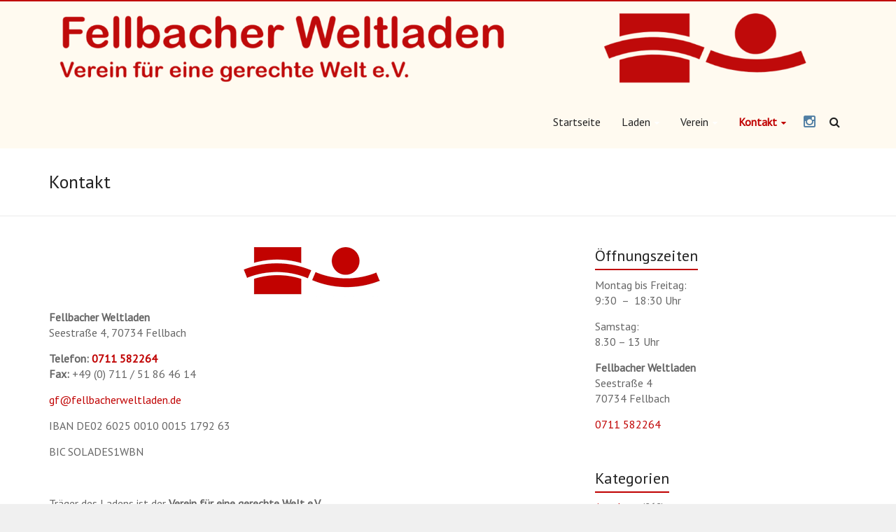

--- FILE ---
content_type: text/html; charset=UTF-8
request_url: https://www.fellbacherweltladen.de/kontakt/
body_size: 10523
content:
<!DOCTYPE html>
<!--[if IE 7]>
<html class="ie ie7" lang="de">
<![endif]-->
<!--[if IE 8]>
<html class="ie ie8" lang="de">
<![endif]-->
<!--[if !(IE 7) & !(IE 8)]><!-->
<html lang="de">
<!--<![endif]-->
<head>
<meta charset="UTF-8" />
<meta name="viewport" content="width=device-width, initial-scale=1">
<link rel="profile" href="https://gmpg.org/xfn/11" />
<title>Kontakt &#8211; Fellbacher Weltladen</title>
<meta name='robots' content='max-image-preview:large' />
<link rel='dns-prefetch' href='//www.fellbacherweltladen.de' />
<link rel='dns-prefetch' href='//fonts.googleapis.com' />
<link rel="alternate" type="application/rss+xml" title="Fellbacher Weltladen &raquo; Feed" href="https://www.fellbacherweltladen.de/feed/" />
<link rel="alternate" type="application/rss+xml" title="Fellbacher Weltladen &raquo; Kommentar-Feed" href="https://www.fellbacherweltladen.de/comments/feed/" />
<link rel="alternate" title="oEmbed (JSON)" type="application/json+oembed" href="https://www.fellbacherweltladen.de/wp-json/oembed/1.0/embed?url=https%3A%2F%2Fwww.fellbacherweltladen.de%2Fkontakt%2F" />
<link rel="alternate" title="oEmbed (XML)" type="text/xml+oembed" href="https://www.fellbacherweltladen.de/wp-json/oembed/1.0/embed?url=https%3A%2F%2Fwww.fellbacherweltladen.de%2Fkontakt%2F&#038;format=xml" />
<style id='wp-img-auto-sizes-contain-inline-css' type='text/css'>
img:is([sizes=auto i],[sizes^="auto," i]){contain-intrinsic-size:3000px 1500px}
/*# sourceURL=wp-img-auto-sizes-contain-inline-css */
</style>
<style id='wp-emoji-styles-inline-css' type='text/css'>

	img.wp-smiley, img.emoji {
		display: inline !important;
		border: none !important;
		box-shadow: none !important;
		height: 1em !important;
		width: 1em !important;
		margin: 0 0.07em !important;
		vertical-align: -0.1em !important;
		background: none !important;
		padding: 0 !important;
	}
/*# sourceURL=wp-emoji-styles-inline-css */
</style>
<style id='wp-block-library-inline-css' type='text/css'>
:root{--wp-block-synced-color:#7a00df;--wp-block-synced-color--rgb:122,0,223;--wp-bound-block-color:var(--wp-block-synced-color);--wp-editor-canvas-background:#ddd;--wp-admin-theme-color:#007cba;--wp-admin-theme-color--rgb:0,124,186;--wp-admin-theme-color-darker-10:#006ba1;--wp-admin-theme-color-darker-10--rgb:0,107,160.5;--wp-admin-theme-color-darker-20:#005a87;--wp-admin-theme-color-darker-20--rgb:0,90,135;--wp-admin-border-width-focus:2px}@media (min-resolution:192dpi){:root{--wp-admin-border-width-focus:1.5px}}.wp-element-button{cursor:pointer}:root .has-very-light-gray-background-color{background-color:#eee}:root .has-very-dark-gray-background-color{background-color:#313131}:root .has-very-light-gray-color{color:#eee}:root .has-very-dark-gray-color{color:#313131}:root .has-vivid-green-cyan-to-vivid-cyan-blue-gradient-background{background:linear-gradient(135deg,#00d084,#0693e3)}:root .has-purple-crush-gradient-background{background:linear-gradient(135deg,#34e2e4,#4721fb 50%,#ab1dfe)}:root .has-hazy-dawn-gradient-background{background:linear-gradient(135deg,#faaca8,#dad0ec)}:root .has-subdued-olive-gradient-background{background:linear-gradient(135deg,#fafae1,#67a671)}:root .has-atomic-cream-gradient-background{background:linear-gradient(135deg,#fdd79a,#004a59)}:root .has-nightshade-gradient-background{background:linear-gradient(135deg,#330968,#31cdcf)}:root .has-midnight-gradient-background{background:linear-gradient(135deg,#020381,#2874fc)}:root{--wp--preset--font-size--normal:16px;--wp--preset--font-size--huge:42px}.has-regular-font-size{font-size:1em}.has-larger-font-size{font-size:2.625em}.has-normal-font-size{font-size:var(--wp--preset--font-size--normal)}.has-huge-font-size{font-size:var(--wp--preset--font-size--huge)}.has-text-align-center{text-align:center}.has-text-align-left{text-align:left}.has-text-align-right{text-align:right}.has-fit-text{white-space:nowrap!important}#end-resizable-editor-section{display:none}.aligncenter{clear:both}.items-justified-left{justify-content:flex-start}.items-justified-center{justify-content:center}.items-justified-right{justify-content:flex-end}.items-justified-space-between{justify-content:space-between}.screen-reader-text{border:0;clip-path:inset(50%);height:1px;margin:-1px;overflow:hidden;padding:0;position:absolute;width:1px;word-wrap:normal!important}.screen-reader-text:focus{background-color:#ddd;clip-path:none;color:#444;display:block;font-size:1em;height:auto;left:5px;line-height:normal;padding:15px 23px 14px;text-decoration:none;top:5px;width:auto;z-index:100000}html :where(.has-border-color){border-style:solid}html :where([style*=border-top-color]){border-top-style:solid}html :where([style*=border-right-color]){border-right-style:solid}html :where([style*=border-bottom-color]){border-bottom-style:solid}html :where([style*=border-left-color]){border-left-style:solid}html :where([style*=border-width]){border-style:solid}html :where([style*=border-top-width]){border-top-style:solid}html :where([style*=border-right-width]){border-right-style:solid}html :where([style*=border-bottom-width]){border-bottom-style:solid}html :where([style*=border-left-width]){border-left-style:solid}html :where(img[class*=wp-image-]){height:auto;max-width:100%}:where(figure){margin:0 0 1em}html :where(.is-position-sticky){--wp-admin--admin-bar--position-offset:var(--wp-admin--admin-bar--height,0px)}@media screen and (max-width:600px){html :where(.is-position-sticky){--wp-admin--admin-bar--position-offset:0px}}

/*# sourceURL=wp-block-library-inline-css */
</style><style id='wp-block-list-inline-css' type='text/css'>
ol,ul{box-sizing:border-box}:root :where(.wp-block-list.has-background){padding:1.25em 2.375em}
/*# sourceURL=https://www.fellbacherweltladen.de/wp-includes/blocks/list/style.min.css */
</style>
<style id='wp-block-paragraph-inline-css' type='text/css'>
.is-small-text{font-size:.875em}.is-regular-text{font-size:1em}.is-large-text{font-size:2.25em}.is-larger-text{font-size:3em}.has-drop-cap:not(:focus):first-letter{float:left;font-size:8.4em;font-style:normal;font-weight:100;line-height:.68;margin:.05em .1em 0 0;text-transform:uppercase}body.rtl .has-drop-cap:not(:focus):first-letter{float:none;margin-left:.1em}p.has-drop-cap.has-background{overflow:hidden}:root :where(p.has-background){padding:1.25em 2.375em}:where(p.has-text-color:not(.has-link-color)) a{color:inherit}p.has-text-align-left[style*="writing-mode:vertical-lr"],p.has-text-align-right[style*="writing-mode:vertical-rl"]{rotate:180deg}
/*# sourceURL=https://www.fellbacherweltladen.de/wp-includes/blocks/paragraph/style.min.css */
</style>
<style id='global-styles-inline-css' type='text/css'>
:root{--wp--preset--aspect-ratio--square: 1;--wp--preset--aspect-ratio--4-3: 4/3;--wp--preset--aspect-ratio--3-4: 3/4;--wp--preset--aspect-ratio--3-2: 3/2;--wp--preset--aspect-ratio--2-3: 2/3;--wp--preset--aspect-ratio--16-9: 16/9;--wp--preset--aspect-ratio--9-16: 9/16;--wp--preset--color--black: #000000;--wp--preset--color--cyan-bluish-gray: #abb8c3;--wp--preset--color--white: #ffffff;--wp--preset--color--pale-pink: #f78da7;--wp--preset--color--vivid-red: #cf2e2e;--wp--preset--color--luminous-vivid-orange: #ff6900;--wp--preset--color--luminous-vivid-amber: #fcb900;--wp--preset--color--light-green-cyan: #7bdcb5;--wp--preset--color--vivid-green-cyan: #00d084;--wp--preset--color--pale-cyan-blue: #8ed1fc;--wp--preset--color--vivid-cyan-blue: #0693e3;--wp--preset--color--vivid-purple: #9b51e0;--wp--preset--gradient--vivid-cyan-blue-to-vivid-purple: linear-gradient(135deg,rgb(6,147,227) 0%,rgb(155,81,224) 100%);--wp--preset--gradient--light-green-cyan-to-vivid-green-cyan: linear-gradient(135deg,rgb(122,220,180) 0%,rgb(0,208,130) 100%);--wp--preset--gradient--luminous-vivid-amber-to-luminous-vivid-orange: linear-gradient(135deg,rgb(252,185,0) 0%,rgb(255,105,0) 100%);--wp--preset--gradient--luminous-vivid-orange-to-vivid-red: linear-gradient(135deg,rgb(255,105,0) 0%,rgb(207,46,46) 100%);--wp--preset--gradient--very-light-gray-to-cyan-bluish-gray: linear-gradient(135deg,rgb(238,238,238) 0%,rgb(169,184,195) 100%);--wp--preset--gradient--cool-to-warm-spectrum: linear-gradient(135deg,rgb(74,234,220) 0%,rgb(151,120,209) 20%,rgb(207,42,186) 40%,rgb(238,44,130) 60%,rgb(251,105,98) 80%,rgb(254,248,76) 100%);--wp--preset--gradient--blush-light-purple: linear-gradient(135deg,rgb(255,206,236) 0%,rgb(152,150,240) 100%);--wp--preset--gradient--blush-bordeaux: linear-gradient(135deg,rgb(254,205,165) 0%,rgb(254,45,45) 50%,rgb(107,0,62) 100%);--wp--preset--gradient--luminous-dusk: linear-gradient(135deg,rgb(255,203,112) 0%,rgb(199,81,192) 50%,rgb(65,88,208) 100%);--wp--preset--gradient--pale-ocean: linear-gradient(135deg,rgb(255,245,203) 0%,rgb(182,227,212) 50%,rgb(51,167,181) 100%);--wp--preset--gradient--electric-grass: linear-gradient(135deg,rgb(202,248,128) 0%,rgb(113,206,126) 100%);--wp--preset--gradient--midnight: linear-gradient(135deg,rgb(2,3,129) 0%,rgb(40,116,252) 100%);--wp--preset--font-size--small: 13px;--wp--preset--font-size--medium: 20px;--wp--preset--font-size--large: 36px;--wp--preset--font-size--x-large: 42px;--wp--preset--spacing--20: 0.44rem;--wp--preset--spacing--30: 0.67rem;--wp--preset--spacing--40: 1rem;--wp--preset--spacing--50: 1.5rem;--wp--preset--spacing--60: 2.25rem;--wp--preset--spacing--70: 3.38rem;--wp--preset--spacing--80: 5.06rem;--wp--preset--shadow--natural: 6px 6px 9px rgba(0, 0, 0, 0.2);--wp--preset--shadow--deep: 12px 12px 50px rgba(0, 0, 0, 0.4);--wp--preset--shadow--sharp: 6px 6px 0px rgba(0, 0, 0, 0.2);--wp--preset--shadow--outlined: 6px 6px 0px -3px rgb(255, 255, 255), 6px 6px rgb(0, 0, 0);--wp--preset--shadow--crisp: 6px 6px 0px rgb(0, 0, 0);}:where(.is-layout-flex){gap: 0.5em;}:where(.is-layout-grid){gap: 0.5em;}body .is-layout-flex{display: flex;}.is-layout-flex{flex-wrap: wrap;align-items: center;}.is-layout-flex > :is(*, div){margin: 0;}body .is-layout-grid{display: grid;}.is-layout-grid > :is(*, div){margin: 0;}:where(.wp-block-columns.is-layout-flex){gap: 2em;}:where(.wp-block-columns.is-layout-grid){gap: 2em;}:where(.wp-block-post-template.is-layout-flex){gap: 1.25em;}:where(.wp-block-post-template.is-layout-grid){gap: 1.25em;}.has-black-color{color: var(--wp--preset--color--black) !important;}.has-cyan-bluish-gray-color{color: var(--wp--preset--color--cyan-bluish-gray) !important;}.has-white-color{color: var(--wp--preset--color--white) !important;}.has-pale-pink-color{color: var(--wp--preset--color--pale-pink) !important;}.has-vivid-red-color{color: var(--wp--preset--color--vivid-red) !important;}.has-luminous-vivid-orange-color{color: var(--wp--preset--color--luminous-vivid-orange) !important;}.has-luminous-vivid-amber-color{color: var(--wp--preset--color--luminous-vivid-amber) !important;}.has-light-green-cyan-color{color: var(--wp--preset--color--light-green-cyan) !important;}.has-vivid-green-cyan-color{color: var(--wp--preset--color--vivid-green-cyan) !important;}.has-pale-cyan-blue-color{color: var(--wp--preset--color--pale-cyan-blue) !important;}.has-vivid-cyan-blue-color{color: var(--wp--preset--color--vivid-cyan-blue) !important;}.has-vivid-purple-color{color: var(--wp--preset--color--vivid-purple) !important;}.has-black-background-color{background-color: var(--wp--preset--color--black) !important;}.has-cyan-bluish-gray-background-color{background-color: var(--wp--preset--color--cyan-bluish-gray) !important;}.has-white-background-color{background-color: var(--wp--preset--color--white) !important;}.has-pale-pink-background-color{background-color: var(--wp--preset--color--pale-pink) !important;}.has-vivid-red-background-color{background-color: var(--wp--preset--color--vivid-red) !important;}.has-luminous-vivid-orange-background-color{background-color: var(--wp--preset--color--luminous-vivid-orange) !important;}.has-luminous-vivid-amber-background-color{background-color: var(--wp--preset--color--luminous-vivid-amber) !important;}.has-light-green-cyan-background-color{background-color: var(--wp--preset--color--light-green-cyan) !important;}.has-vivid-green-cyan-background-color{background-color: var(--wp--preset--color--vivid-green-cyan) !important;}.has-pale-cyan-blue-background-color{background-color: var(--wp--preset--color--pale-cyan-blue) !important;}.has-vivid-cyan-blue-background-color{background-color: var(--wp--preset--color--vivid-cyan-blue) !important;}.has-vivid-purple-background-color{background-color: var(--wp--preset--color--vivid-purple) !important;}.has-black-border-color{border-color: var(--wp--preset--color--black) !important;}.has-cyan-bluish-gray-border-color{border-color: var(--wp--preset--color--cyan-bluish-gray) !important;}.has-white-border-color{border-color: var(--wp--preset--color--white) !important;}.has-pale-pink-border-color{border-color: var(--wp--preset--color--pale-pink) !important;}.has-vivid-red-border-color{border-color: var(--wp--preset--color--vivid-red) !important;}.has-luminous-vivid-orange-border-color{border-color: var(--wp--preset--color--luminous-vivid-orange) !important;}.has-luminous-vivid-amber-border-color{border-color: var(--wp--preset--color--luminous-vivid-amber) !important;}.has-light-green-cyan-border-color{border-color: var(--wp--preset--color--light-green-cyan) !important;}.has-vivid-green-cyan-border-color{border-color: var(--wp--preset--color--vivid-green-cyan) !important;}.has-pale-cyan-blue-border-color{border-color: var(--wp--preset--color--pale-cyan-blue) !important;}.has-vivid-cyan-blue-border-color{border-color: var(--wp--preset--color--vivid-cyan-blue) !important;}.has-vivid-purple-border-color{border-color: var(--wp--preset--color--vivid-purple) !important;}.has-vivid-cyan-blue-to-vivid-purple-gradient-background{background: var(--wp--preset--gradient--vivid-cyan-blue-to-vivid-purple) !important;}.has-light-green-cyan-to-vivid-green-cyan-gradient-background{background: var(--wp--preset--gradient--light-green-cyan-to-vivid-green-cyan) !important;}.has-luminous-vivid-amber-to-luminous-vivid-orange-gradient-background{background: var(--wp--preset--gradient--luminous-vivid-amber-to-luminous-vivid-orange) !important;}.has-luminous-vivid-orange-to-vivid-red-gradient-background{background: var(--wp--preset--gradient--luminous-vivid-orange-to-vivid-red) !important;}.has-very-light-gray-to-cyan-bluish-gray-gradient-background{background: var(--wp--preset--gradient--very-light-gray-to-cyan-bluish-gray) !important;}.has-cool-to-warm-spectrum-gradient-background{background: var(--wp--preset--gradient--cool-to-warm-spectrum) !important;}.has-blush-light-purple-gradient-background{background: var(--wp--preset--gradient--blush-light-purple) !important;}.has-blush-bordeaux-gradient-background{background: var(--wp--preset--gradient--blush-bordeaux) !important;}.has-luminous-dusk-gradient-background{background: var(--wp--preset--gradient--luminous-dusk) !important;}.has-pale-ocean-gradient-background{background: var(--wp--preset--gradient--pale-ocean) !important;}.has-electric-grass-gradient-background{background: var(--wp--preset--gradient--electric-grass) !important;}.has-midnight-gradient-background{background: var(--wp--preset--gradient--midnight) !important;}.has-small-font-size{font-size: var(--wp--preset--font-size--small) !important;}.has-medium-font-size{font-size: var(--wp--preset--font-size--medium) !important;}.has-large-font-size{font-size: var(--wp--preset--font-size--large) !important;}.has-x-large-font-size{font-size: var(--wp--preset--font-size--x-large) !important;}
/*# sourceURL=global-styles-inline-css */
</style>

<style id='classic-theme-styles-inline-css' type='text/css'>
/*! This file is auto-generated */
.wp-block-button__link{color:#fff;background-color:#32373c;border-radius:9999px;box-shadow:none;text-decoration:none;padding:calc(.667em + 2px) calc(1.333em + 2px);font-size:1.125em}.wp-block-file__button{background:#32373c;color:#fff;text-decoration:none}
/*# sourceURL=/wp-includes/css/classic-themes.min.css */
</style>
<link rel='stylesheet' id='contact-form-7-css' href='https://www.fellbacherweltladen.de/wp-content/plugins/contact-form-7/includes/css/styles.css?ver=6.1.4' type='text/css' media='all' />
<link rel='stylesheet' id='explore_style-css' href='https://www.fellbacherweltladen.de/wp-content/themes/explore/style.css?ver=6.9' type='text/css' media='all' />
<link rel='stylesheet' id='explore-google-fonts-css' href='//fonts.googleapis.com/css?family=PT+Sans&#038;subset=latin%2Clatin-ext&#038;display=swap' type='text/css' media='all' />
<link rel='stylesheet' id='explore-fontawesome-css' href='https://www.fellbacherweltladen.de/wp-content/themes/explore/font-awesome/css/font-awesome.min.css?ver=4.4.0' type='text/css' media='all' />
<script type="text/javascript" src="https://www.fellbacherweltladen.de/wp-includes/js/jquery/jquery.min.js?ver=3.7.1" id="jquery-core-js"></script>
<script type="text/javascript" src="https://www.fellbacherweltladen.de/wp-includes/js/jquery/jquery-migrate.min.js?ver=3.4.1" id="jquery-migrate-js"></script>
<script type="text/javascript" src="https://www.fellbacherweltladen.de/wp-content/themes/explore/js/explore-custom.min.js?ver=6.9" id="explore-custom-js"></script>
<link rel="https://api.w.org/" href="https://www.fellbacherweltladen.de/wp-json/" /><link rel="alternate" title="JSON" type="application/json" href="https://www.fellbacherweltladen.de/wp-json/wp/v2/pages/10" /><link rel="EditURI" type="application/rsd+xml" title="RSD" href="https://www.fellbacherweltladen.de/xmlrpc.php?rsd" />
<meta name="generator" content="WordPress 6.9" />
<link rel="canonical" href="https://www.fellbacherweltladen.de/kontakt/" />
<link rel='shortlink' href='https://www.fellbacherweltladen.de/?p=10' />
	<style type="text/css">
			#site-title a {
			color: #c00000;
		}
		#site-description {
			color: #c00000;
		}
		</style>
	<link rel="icon" href="https://www.fellbacherweltladen.de/wp-content/uploads/2019/08/cropped-logo150-32x32.png" sizes="32x32" />
<link rel="icon" href="https://www.fellbacherweltladen.de/wp-content/uploads/2019/08/cropped-logo150-192x192.png" sizes="192x192" />
<link rel="apple-touch-icon" href="https://www.fellbacherweltladen.de/wp-content/uploads/2019/08/cropped-logo150-180x180.png" />
<meta name="msapplication-TileImage" content="https://www.fellbacherweltladen.de/wp-content/uploads/2019/08/cropped-logo150-270x270.png" />
		<style type="text/css"> #controllers a.active,#controllers a:hover,.comments-area .comment-author-link span,.explore-button,.fa.header-widget-controller,.pagination span,.post .entry-meta .read-more-link,.social-links i.fa:hover,a#scroll-up,button,input[type=reset],input[type=button],input[type=submit]{background-color:#c00000}#content .comments-area a.comment-edit-link:hover,#content .comments-area a.comment-permalink:hover,#content .comments-area article header cite a:hover,#controllers a.active,#controllers a:hover,#featured-wide-slider .slider-title-head .entry-title a:hover,#site-title a:hover,#wp-calendar #today,.comment .comment-reply-link:hover,.comments-area .comment-author-link a:hover,.footer-widgets-area a:hover,.main-navigation a:hover,.main-navigation li.menu-item-has-children:hover>a:after,.main-navigation ul li ul li a:hover,.main-navigation ul li ul li:hover>a,.main-navigation ul li.current-menu-ancestor a,.main-navigation ul li.current-menu-item a,.main-navigation ul li.current-menu-item a:after,.main-navigation ul li.current-menu-item ul li a:hover,.main-navigation ul li.current_page_ancestor a,.main-navigation ul li.current_page_item a,.main-navigation ul li:hover>a,.more-link,.nav-next a:hover,.nav-previous a:hover,.next a:hover,.page .entry-title a:hover,.pagination a span:hover,.post .entry-meta a:hover,.post .entry-title a:hover,.previous a:hover,.read-more,.services-page-title a:hover,.single #content .tags a:hover,.slide-next i,.slide-prev i,.social-links i.fa,.type-page .entry-meta a:hover,a,.better-responsive-menu .menu li:hover .sub-toggle .fa{color:#c00000}blockquote{border-left:3px solid #c00000}#header-text-nav-container{border-top:2px solid #c00000}.social-links i.fa{border:1px solid #c00000}#featured-wide-slider .slider-read-more-button a.slider-first-button,#featured-wide-slider .slider-read-more-button a.slider-second-button:hover{border:2px solid #c00000;background-color:#c00000}a.slide-next,a.slide-prev{border:2px solid #c00000}.breadcrumb a,.tg-one-fourth .widget-title a:hover,.tg-one-half .widget-title a:hover,.tg-one-third .widget-title a:hover{color:#c00000}.pagination a span:hover{border-color:#c00000}.header-widgets-wrapper,.widget-title span{border-bottom:2px solid #c00000}@media screen and (max-width: 767px){.better-responsive-menu .menu li .sub-toggle, .better-responsive-menu .menu li ul li .sub-toggle {background-color:#c00000}.better-responsive-menu .menu li .sub-toggle:hover { background-color:#8e0000}.menu-toggle:before{color:#c00000}}</style>
				<style type="text/css" id="wp-custom-css">
			#header-text-nav-container {
	background-color: #fffaf0;
}

.main-navigation a,
.fa.search-top {
	color: #222222;
}

.main-navigation ul li.current_page_item a {
	font-weight: bold;
}

.footer-socket-wrapper,
.footer-socket-wrapper .copyright {
	background-color: #fffaf0;
}

#header-logo-image {
	padding-top: 5px;
	padding-bottom: 5px;
}

.footer-socket-wrapper .small-menu a {
	color: #222222;
}

.footer-socket-wrapper .small-menu a:hover {
	color: #c00000;
}
		</style>
		</head>

<body class="wp-singular page-template-default page page-id-10 wp-custom-logo wp-embed-responsive wp-theme-explore right_sidebar wide">


<div id="page" class="hfeed site">
	<a class="skip-link screen-reader-text" href="#main">Skip to content</a>

		<header id="masthead" class="site-header clearfix">

      

		
		<div id="header-text-nav-container">
			<div class="inner-wrap">

				<div id="header-text-nav-wrap" class="clearfix">
					<div id="header-left-section">
													<div id="header-logo-image">

 							<a href="https://www.fellbacherweltladen.de/" class="custom-logo-link" rel="home"><img width="1900" height="218" src="https://www.fellbacherweltladen.de/wp-content/uploads/2020/12/Fellbacher-Weltladen-Schrift-und-Logo.png" class="custom-logo" alt="Fellbacher Weltladen" decoding="async" fetchpriority="high" srcset="https://www.fellbacherweltladen.de/wp-content/uploads/2020/12/Fellbacher-Weltladen-Schrift-und-Logo.png 1900w, https://www.fellbacherweltladen.de/wp-content/uploads/2020/12/Fellbacher-Weltladen-Schrift-und-Logo-300x34.png 300w, https://www.fellbacherweltladen.de/wp-content/uploads/2020/12/Fellbacher-Weltladen-Schrift-und-Logo-1024x117.png 1024w, https://www.fellbacherweltladen.de/wp-content/uploads/2020/12/Fellbacher-Weltladen-Schrift-und-Logo-768x88.png 768w, https://www.fellbacherweltladen.de/wp-content/uploads/2020/12/Fellbacher-Weltladen-Schrift-und-Logo-1536x176.png 1536w" sizes="(max-width: 1900px) 100vw, 1900px" /></a>							</div><!-- #header-logo-image -->
												<div id="header-text" class="screen-reader-text">
                                             <h3 id="site-title">
                           <a href="https://www.fellbacherweltladen.de/" title="Fellbacher Weltladen" rel="home">Fellbacher Weltladen</a>
                        </h3>
                                          							  <p id="site-description">Verein für eine gerechte Welt e.V.</p><!-- #site-description -->
                     						</div><!-- #header-text -->
					</div><!-- #header-left-section -->
					<div id="header-right-section">
                                    <i class="fa fa-search search-top"></i>
                  <div class="search-form-top">
                     <form action="https://www.fellbacherweltladen.de/" class="search-form searchform clearfix" method="get">
	<div class="search-wrap">
		<input type="search" placeholder="Suchen" class="s field" name="s">
		<button type="submit">Suchen</button>
	</div>
</form><!-- .searchform -->
                  </div><!-- .search-form-top -->
                  <div id="menu-social" class="explore-social-menu"><ul id="menu-social-links-menue" class="menu"><li id="menu-item-26" class="menu-item menu-item-type-custom menu-item-object-custom menu-item-26"><a href="https://www.instagram.com/fellbacherweltladen/"><span class="screen-reader-text">Instagram</span></a></li>
</ul></div>						<nav id="site-navigation" class="main-navigation" role="navigation">
							<p class="menu-toggle"></p>
							<div class="menu-oberes-menue-container"><ul id="menu-oberes-menue" class="menu menu-primary-container"><li id="menu-item-19" class="menu-item menu-item-type-custom menu-item-object-custom menu-item-home menu-item-19"><a href="http://www.fellbacherweltladen.de/">Startseite</a></li>
<li id="menu-item-80" class="menu-item menu-item-type-post_type menu-item-object-page menu-item-has-children menu-item-80"><a href="https://www.fellbacherweltladen.de/laden/">Laden</a>
<ul class="sub-menu">
	<li id="menu-item-481" class="menu-item menu-item-type-taxonomy menu-item-object-category menu-item-481"><a href="https://www.fellbacherweltladen.de/category/angebote/">Angebote</a></li>
	<li id="menu-item-707" class="menu-item menu-item-type-post_type menu-item-object-post menu-item-707"><a href="https://www.fellbacherweltladen.de/2019/11/12/aufgabe-des-weltladens/">Aufgabe des Weltladens</a></li>
	<li id="menu-item-206" class="menu-item menu-item-type-post_type menu-item-object-page menu-item-206"><a href="https://www.fellbacherweltladen.de/mitwirken-im-laden/">Mitwirken im Weltladen</a></li>
</ul>
</li>
<li id="menu-item-20" class="menu-item menu-item-type-post_type menu-item-object-page menu-item-has-children menu-item-20"><a href="https://www.fellbacherweltladen.de/der-verein/">Verein</a>
<ul class="sub-menu">
	<li id="menu-item-219" class="menu-item menu-item-type-post_type menu-item-object-page menu-item-219"><a href="https://www.fellbacherweltladen.de/projekte/">Projekte</a></li>
	<li id="menu-item-212" class="menu-item menu-item-type-post_type menu-item-object-page menu-item-212"><a href="https://www.fellbacherweltladen.de/mitglied-werden/">Mitglied werden</a></li>
</ul>
</li>
<li id="menu-item-22" class="menu-item menu-item-type-post_type menu-item-object-page current-menu-item page_item page-item-10 current_page_item menu-item-has-children menu-item-22"><a href="https://www.fellbacherweltladen.de/kontakt/" aria-current="page">Kontakt</a>
<ul class="sub-menu">
	<li id="menu-item-205" class="menu-item menu-item-type-post_type menu-item-object-page menu-item-205"><a href="https://www.fellbacherweltladen.de/newsletter-abonnieren/">Newsletter abonnieren</a></li>
	<li id="menu-item-1760" class="menu-item menu-item-type-post_type menu-item-object-page menu-item-1760"><a href="https://www.fellbacherweltladen.de/abmeldung-vom-newsletter/">Abmeldung vom Newsletter</a></li>
</ul>
</li>
</ul></div>						</nav>
			    	</div><!-- #header-right-section -->

			   </div><!-- #header-text-nav-wrap -->
			</div><!-- .inner-wrap -->
		</div><!-- #header-text-nav-container -->

		
					<div class="header-post-title-container clearfix">
				<div class="inner-wrap">
					<div class="post-title-wrapper">
											   	<h1 class="header-post-title-class">Kontakt</h1>
					   					</div>
									</div>
			</div>
				</header>
			<div id="main" class="clearfix">

   <div class="inner-wrap">

   	
   	<div id="primary">
   		<div id="content" class="clearfix">
   			
   				
<article id="post-10" class="post-10 page type-page status-publish has-post-thumbnail hentry">
	
   <figure class="post-featured-image"><img width="202" height="75" src="https://www.fellbacherweltladen.de/wp-content/uploads/2019/08/logo75.png" class="attachment-explore-featured size-explore-featured wp-post-image" alt="Kontakt" title="Kontakt" decoding="async" /></figure>
	<div class="entry-content clearfix">
		<p class=""><b>Fellbacher Weltladen</b><br />Seestraße 4, 70734 Fellbach</p>
<p><b>Telefon: <a href="tel:+49711582264">0711 582264</a> </b>&nbsp;<br /><b>Fax:</b> +49 (0) 711 / 51 86 46 14</p>
<p><a href="mailto:gf@fellbacherweltladen.de">gf@fellbacherweltladen.de</a></p>
<p class="">IBAN DE02 6025 0010 0015 1792 63</p>
<p class="">BIC SOLADES1WBN</p>
<p>&nbsp;</p>
<p>Träger des Ladens ist der <b>Verein für eine gerechte Welt e.V.</b><br />Seestraße 4<br />70734 Fellbach</p>
<p><a href="mailto: vorstand@fellbacherweltladen.de">vorstand@fellbacherweltladen.de</a></p>
<p>Spendenkonto:</p>
<p>IBAN DE94 6025 0010 0015 1792 56<br />BIC SOLADES1WBN</p>


<p></p>



<ul class="wp-block-list">
<li>Vorsitzende:<br>
Claudia Seibold<br>
c/o Seestraße 4<br>
70734 Fellbach</li>
</ul>



<p>Registergericht: Amtsgericht Waiblingen</p>



<p>Registernummer: VR 260929</p>



<p>Umsatzsteuer-Identifikationsnummer: DE188357998</p>
	</div>
	<footer class="entry-meta-bar clearfix">
		<div class="entry-meta clearfix">
       			</div>
	</footer>
	</article>
   				
   			
   		</div><!-- #content -->

            	</div><!-- #primary -->

   	

<div id="secondary">
	<aside id="text-2" class="widget widget_text"><h3 class="widget-title"><span>Öffnungszeiten</span></h3>			<div class="textwidget"><p>Montag bis Freitag:<br />
9:30  &#8211;  18:30 Uhr</p>
<p>Samstag:<br />
8.30 &#8211; 13 Uhr</p>
<p><b>Fellbacher Weltladen</b><br />
Seestraße 4<br />
70734 Fellbach</p>
<p><a href="tel:+49711582264">0711 582264</a></p>
</div>
		</aside><aside id="categories-3" class="widget widget_categories"><h3 class="widget-title"><span>Kategorien</span></h3>
			<ul>
					<li class="cat-item cat-item-11"><a href="https://www.fellbacherweltladen.de/category/angebote/">Angebote</a> (262)
</li>
	<li class="cat-item cat-item-20"><a href="https://www.fellbacherweltladen.de/category/internes/">Internes</a> (49)
</li>
	<li class="cat-item cat-item-172"><a href="https://www.fellbacherweltladen.de/category/nachhaltigkeit/">Nachhaltigkeit</a> (31)
</li>
	<li class="cat-item cat-item-286"><a href="https://www.fellbacherweltladen.de/category/produkte-im-laden/">Produkte im Laden</a> (93)
</li>
	<li class="cat-item cat-item-15"><a href="https://www.fellbacherweltladen.de/category/rezepte/">Rezepte</a> (3)
</li>
	<li class="cat-item cat-item-1"><a href="https://www.fellbacherweltladen.de/category/uncategorized/">Uncategorized</a> (1)
</li>
	<li class="cat-item cat-item-17"><a href="https://www.fellbacherweltladen.de/category/veranstaltungen/">Veranstaltungen</a> (36)
</li>
	<li class="cat-item cat-item-18"><a href="https://www.fellbacherweltladen.de/category/veranstaltungen/weltwochen-veranstaltungen/">Weltwochen</a> (4)
</li>
			</ul>

			</aside><aside id="search-3" class="widget widget_search"><h3 class="widget-title"><span>Suche</span></h3><form action="https://www.fellbacherweltladen.de/" class="search-form searchform clearfix" method="get">
	<div class="search-wrap">
		<input type="search" placeholder="Suchen" class="s field" name="s">
		<button type="submit">Suchen</button>
	</div>
</form><!-- .searchform -->
</aside><aside id="tag_cloud-3" class="widget widget_tag_cloud"><h3 class="widget-title"><span>Schlagwörter</span></h3><div class="tagcloud"><a href="https://www.fellbacherweltladen.de/tag/adventskalender/" class="tag-cloud-link tag-link-147 tag-link-position-1" style="font-size: 10.507462686567pt;" aria-label="Adventskalender (3 Einträge)">Adventskalender</a>
<a href="https://www.fellbacherweltladen.de/tag/bananen/" class="tag-cloud-link tag-link-116 tag-link-position-2" style="font-size: 10.507462686567pt;" aria-label="Bananen (3 Einträge)">Bananen</a>
<a href="https://www.fellbacherweltladen.de/tag/espresso/" class="tag-cloud-link tag-link-230 tag-link-position-3" style="font-size: 10.507462686567pt;" aria-label="Espresso (3 Einträge)">Espresso</a>
<a href="https://www.fellbacherweltladen.de/tag/fair/" class="tag-cloud-link tag-link-338 tag-link-position-4" style="font-size: 14.268656716418pt;" aria-label="fair (5 Einträge)">fair</a>
<a href="https://www.fellbacherweltladen.de/tag/fairafric/" class="tag-cloud-link tag-link-385 tag-link-position-5" style="font-size: 10.507462686567pt;" aria-label="Fairafric (3 Einträge)">Fairafric</a>
<a href="https://www.fellbacherweltladen.de/tag/faire-mode/" class="tag-cloud-link tag-link-287 tag-link-position-6" style="font-size: 10.507462686567pt;" aria-label="Faire Mode (3 Einträge)">Faire Mode</a>
<a href="https://www.fellbacherweltladen.de/tag/fairer-handel/" class="tag-cloud-link tag-link-240 tag-link-position-7" style="font-size: 15.731343283582pt;" aria-label="Fairer Handel (6 Einträge)">Fairer Handel</a>
<a href="https://www.fellbacherweltladen.de/tag/faire-schokolade/" class="tag-cloud-link tag-link-373 tag-link-position-8" style="font-size: 14.268656716418pt;" aria-label="faire Schokolade (5 Einträge)">faire Schokolade</a>
<a href="https://www.fellbacherweltladen.de/tag/faire-wochen/" class="tag-cloud-link tag-link-239 tag-link-position-9" style="font-size: 10.507462686567pt;" aria-label="Faire Wochen (3 Einträge)">Faire Wochen</a>
<a href="https://www.fellbacherweltladen.de/tag/fair-fashion/" class="tag-cloud-link tag-link-351 tag-link-position-10" style="font-size: 14.268656716418pt;" aria-label="Fair fashion (5 Einträge)">Fair fashion</a>
<a href="https://www.fellbacherweltladen.de/tag/fair-gehandelt/" class="tag-cloud-link tag-link-183 tag-link-position-11" style="font-size: 14.268656716418pt;" aria-label="Fair gehandelt (5 Einträge)">Fair gehandelt</a>
<a href="https://www.fellbacherweltladen.de/tag/fairtrade/" class="tag-cloud-link tag-link-356 tag-link-position-12" style="font-size: 10.507462686567pt;" aria-label="Fairtrade (3 Einträge)">Fairtrade</a>
<a href="https://www.fellbacherweltladen.de/tag/gepa/" class="tag-cloud-link tag-link-76 tag-link-position-13" style="font-size: 22pt;" aria-label="Gepa (13 Einträge)">Gepa</a>
<a href="https://www.fellbacherweltladen.de/tag/geschenkkorb/" class="tag-cloud-link tag-link-73 tag-link-position-14" style="font-size: 10.507462686567pt;" aria-label="Geschenkkorb (3 Einträge)">Geschenkkorb</a>
<a href="https://www.fellbacherweltladen.de/tag/geschirr/" class="tag-cloud-link tag-link-107 tag-link-position-15" style="font-size: 12.597014925373pt;" aria-label="Geschirr (4 Einträge)">Geschirr</a>
<a href="https://www.fellbacherweltladen.de/tag/gots/" class="tag-cloud-link tag-link-314 tag-link-position-16" style="font-size: 8pt;" aria-label="GOTS (2 Einträge)">GOTS</a>
<a href="https://www.fellbacherweltladen.de/tag/grusskarten/" class="tag-cloud-link tag-link-124 tag-link-position-17" style="font-size: 10.507462686567pt;" aria-label="Grußkarten (3 Einträge)">Grußkarten</a>
<a href="https://www.fellbacherweltladen.de/tag/gutscheine/" class="tag-cloud-link tag-link-106 tag-link-position-18" style="font-size: 12.597014925373pt;" aria-label="Gutscheine (4 Einträge)">Gutscheine</a>
<a href="https://www.fellbacherweltladen.de/tag/handtaschen/" class="tag-cloud-link tag-link-88 tag-link-position-19" style="font-size: 10.507462686567pt;" aria-label="Handtaschen (3 Einträge)">Handtaschen</a>
<a href="https://www.fellbacherweltladen.de/tag/kaffee/" class="tag-cloud-link tag-link-85 tag-link-position-20" style="font-size: 16.776119402985pt;" aria-label="Kaffee (7 Einträge)">Kaffee</a>
<a href="https://www.fellbacherweltladen.de/tag/kalender/" class="tag-cloud-link tag-link-75 tag-link-position-21" style="font-size: 10.507462686567pt;" aria-label="Kalender (3 Einträge)">Kalender</a>
<a href="https://www.fellbacherweltladen.de/tag/kunsthandwerk/" class="tag-cloud-link tag-link-222 tag-link-position-22" style="font-size: 10.507462686567pt;" aria-label="Kunsthandwerk (3 Einträge)">Kunsthandwerk</a>
<a href="https://www.fellbacherweltladen.de/tag/koerbe/" class="tag-cloud-link tag-link-101 tag-link-position-23" style="font-size: 10.507462686567pt;" aria-label="Körbe (3 Einträge)">Körbe</a>
<a href="https://www.fellbacherweltladen.de/tag/lieferkettengesetz/" class="tag-cloud-link tag-link-21 tag-link-position-24" style="font-size: 10.507462686567pt;" aria-label="Lieferkettengesetz (3 Einträge)">Lieferkettengesetz</a>
<a href="https://www.fellbacherweltladen.de/tag/mangos/" class="tag-cloud-link tag-link-94 tag-link-position-25" style="font-size: 17.820895522388pt;" aria-label="Mangos (8 Einträge)">Mangos</a>
<a href="https://www.fellbacherweltladen.de/tag/mode/" class="tag-cloud-link tag-link-229 tag-link-position-26" style="font-size: 14.268656716418pt;" aria-label="Mode (5 Einträge)">Mode</a>
<a href="https://www.fellbacherweltladen.de/tag/nachhaltigkeit/" class="tag-cloud-link tag-link-187 tag-link-position-27" style="font-size: 17.820895522388pt;" aria-label="Nachhaltigkeit (8 Einträge)">Nachhaltigkeit</a>
<a href="https://www.fellbacherweltladen.de/tag/orangen/" class="tag-cloud-link tag-link-69 tag-link-position-28" style="font-size: 14.268656716418pt;" aria-label="Orangen (5 Einträge)">Orangen</a>
<a href="https://www.fellbacherweltladen.de/tag/produkt-des-monats/" class="tag-cloud-link tag-link-365 tag-link-position-29" style="font-size: 10.507462686567pt;" aria-label="Produkt des Monats (3 Einträge)">Produkt des Monats</a>
<a href="https://www.fellbacherweltladen.de/tag/regenwald/" class="tag-cloud-link tag-link-123 tag-link-position-30" style="font-size: 12.597014925373pt;" aria-label="Regenwald (4 Einträge)">Regenwald</a>
<a href="https://www.fellbacherweltladen.de/tag/regenwaldladen/" class="tag-cloud-link tag-link-113 tag-link-position-31" style="font-size: 14.268656716418pt;" aria-label="Regenwaldladen (5 Einträge)">Regenwaldladen</a>
<a href="https://www.fellbacherweltladen.de/tag/rezepte/" class="tag-cloud-link tag-link-64 tag-link-position-32" style="font-size: 8pt;" aria-label="Rezepte (2 Einträge)">Rezepte</a>
<a href="https://www.fellbacherweltladen.de/tag/rucksaecke/" class="tag-cloud-link tag-link-103 tag-link-position-33" style="font-size: 10.507462686567pt;" aria-label="Rucksäcke (3 Einträge)">Rucksäcke</a>
<a href="https://www.fellbacherweltladen.de/tag/schmuck/" class="tag-cloud-link tag-link-68 tag-link-position-34" style="font-size: 17.820895522388pt;" aria-label="Schmuck (8 Einträge)">Schmuck</a>
<a href="https://www.fellbacherweltladen.de/tag/schokolade/" class="tag-cloud-link tag-link-59 tag-link-position-35" style="font-size: 20.537313432836pt;" aria-label="Schokolade (11 Einträge)">Schokolade</a>
<a href="https://www.fellbacherweltladen.de/tag/seife/" class="tag-cloud-link tag-link-119 tag-link-position-36" style="font-size: 12.597014925373pt;" aria-label="Seife (4 Einträge)">Seife</a>
<a href="https://www.fellbacherweltladen.de/tag/socken/" class="tag-cloud-link tag-link-74 tag-link-position-37" style="font-size: 12.597014925373pt;" aria-label="Socken (4 Einträge)">Socken</a>
<a href="https://www.fellbacherweltladen.de/tag/t-shirts/" class="tag-cloud-link tag-link-104 tag-link-position-38" style="font-size: 14.268656716418pt;" aria-label="T-Shirts (5 Einträge)">T-Shirts</a>
<a href="https://www.fellbacherweltladen.de/tag/taschen/" class="tag-cloud-link tag-link-26 tag-link-position-39" style="font-size: 10.507462686567pt;" aria-label="Taschen (3 Einträge)">Taschen</a>
<a href="https://www.fellbacherweltladen.de/tag/tee/" class="tag-cloud-link tag-link-22 tag-link-position-40" style="font-size: 17.820895522388pt;" aria-label="Tee (8 Einträge)">Tee</a>
<a href="https://www.fellbacherweltladen.de/tag/textilien/" class="tag-cloud-link tag-link-156 tag-link-position-41" style="font-size: 14.268656716418pt;" aria-label="Textilien (5 Einträge)">Textilien</a>
<a href="https://www.fellbacherweltladen.de/tag/veranstaltungen/" class="tag-cloud-link tag-link-81 tag-link-position-42" style="font-size: 12.597014925373pt;" aria-label="Veranstaltungen (4 Einträge)">Veranstaltungen</a>
<a href="https://www.fellbacherweltladen.de/tag/weltladen/" class="tag-cloud-link tag-link-51 tag-link-position-43" style="font-size: 17.820895522388pt;" aria-label="Weltladen (8 Einträge)">Weltladen</a>
<a href="https://www.fellbacherweltladen.de/tag/weltpartner/" class="tag-cloud-link tag-link-332 tag-link-position-44" style="font-size: 15.731343283582pt;" aria-label="Weltpartner (6 Einträge)">Weltpartner</a>
<a href="https://www.fellbacherweltladen.de/tag/weltwochen/" class="tag-cloud-link tag-link-7 tag-link-position-45" style="font-size: 12.597014925373pt;" aria-label="Weltwochen (4 Einträge)">Weltwochen</a></div>
</aside><aside id="text-3" class="widget widget_text"><h3 class="widget-title"><span>Wer wir sind</span></h3>			<div class="textwidget"><p>Hier stellt sich der Verein für eine gerechte Welt e.V. vor. Unser Aushängeschild ist der Fellbacher Weltladen. Dort gibt es faire und nachhaltige Produkte und immer wieder gute Gespräche mit Tipps zu diesen Themen.</p>
<p>Gebündelt werden diese Tipps auch in unseren Bildungsangeboten. Zum Beispiel zu plastikfreiem Leben, Upcycling oder Hilfe beim Navigieren zwischen den FairTrade-Siegeln.</p>
</div>
		</aside></div>
   	   </div>


	</div><!-- #main -->
			<footer id="colophon" class="clearfix">
			
			<div class="footer-socket-wrapper clearfix">
				<div class="inner-wrap">
					<div class="footer-socket-area">
						<div class="copyright">Copyright &copy; 2026 <a href="https://www.fellbacherweltladen.de/" title="Fellbacher Weltladen" ><span>Fellbacher Weltladen</span></a>. All rights reserved.<br>Theme: <a href="https://themegrill.com/themes/explore" target="_blank" title="Explore" rel="nofollow" ><span>Explore</span></a> von ThemeGrill Präsentiert von <a href="https://wordpress.org" target="_blank" title="WordPress" rel="nofollow" ><span>WordPress</span></a>.</div>						<nav class="small-menu clearfix">
							<div class="menu-unteres-menue-container"><ul id="menu-unteres-menue" class="menu"><li id="menu-item-250" class="menu-item menu-item-type-post_type menu-item-object-page menu-item-250"><a href="https://www.fellbacherweltladen.de/impressum/">Impressum</a></li>
<li id="menu-item-83" class="menu-item menu-item-type-post_type menu-item-object-page menu-item-83"><a href="https://www.fellbacherweltladen.de/blog/">Blog</a></li>
</ul></div>		    			</nav>
					</div>
				</div>
			</div>
		</footer>
		<a href="#masthead" id="scroll-up"></a>
	</div><!-- #page -->
	<script type="speculationrules">
{"prefetch":[{"source":"document","where":{"and":[{"href_matches":"/*"},{"not":{"href_matches":["/wp-*.php","/wp-admin/*","/wp-content/uploads/*","/wp-content/*","/wp-content/plugins/*","/wp-content/themes/explore/*","/*\\?(.+)"]}},{"not":{"selector_matches":"a[rel~=\"nofollow\"]"}},{"not":{"selector_matches":".no-prefetch, .no-prefetch a"}}]},"eagerness":"conservative"}]}
</script>
<script type="text/javascript" src="https://www.fellbacherweltladen.de/wp-includes/js/dist/hooks.min.js?ver=dd5603f07f9220ed27f1" id="wp-hooks-js"></script>
<script type="text/javascript" src="https://www.fellbacherweltladen.de/wp-includes/js/dist/i18n.min.js?ver=c26c3dc7bed366793375" id="wp-i18n-js"></script>
<script type="text/javascript" id="wp-i18n-js-after">
/* <![CDATA[ */
wp.i18n.setLocaleData( { 'text direction\u0004ltr': [ 'ltr' ] } );
//# sourceURL=wp-i18n-js-after
/* ]]> */
</script>
<script type="text/javascript" src="https://www.fellbacherweltladen.de/wp-content/plugins/contact-form-7/includes/swv/js/index.js?ver=6.1.4" id="swv-js"></script>
<script type="text/javascript" id="contact-form-7-js-translations">
/* <![CDATA[ */
( function( domain, translations ) {
	var localeData = translations.locale_data[ domain ] || translations.locale_data.messages;
	localeData[""].domain = domain;
	wp.i18n.setLocaleData( localeData, domain );
} )( "contact-form-7", {"translation-revision-date":"2025-09-28 13:56:19+0000","generator":"GlotPress\/4.0.1","domain":"messages","locale_data":{"messages":{"":{"domain":"messages","plural-forms":"nplurals=2; plural=n != 1;","lang":"de"},"This contact form is placed in the wrong place.":["Dieses Kontaktformular wurde an der falschen Stelle platziert."],"Error:":["Fehler:"]}},"comment":{"reference":"includes\/js\/index.js"}} );
//# sourceURL=contact-form-7-js-translations
/* ]]> */
</script>
<script type="text/javascript" id="contact-form-7-js-before">
/* <![CDATA[ */
var wpcf7 = {
    "api": {
        "root": "https:\/\/www.fellbacherweltladen.de\/wp-json\/",
        "namespace": "contact-form-7\/v1"
    }
};
//# sourceURL=contact-form-7-js-before
/* ]]> */
</script>
<script type="text/javascript" src="https://www.fellbacherweltladen.de/wp-content/plugins/contact-form-7/includes/js/index.js?ver=6.1.4" id="contact-form-7-js"></script>
<script type="text/javascript" src="https://www.fellbacherweltladen.de/wp-content/themes/explore/js/stickyjs/jquery.sticky.min.js?ver=6.9" id="explore-stickyjs-js"></script>
<script type="text/javascript" src="https://www.fellbacherweltladen.de/wp-content/themes/explore/js/fitvids/jquery.fitvids.min.js?ver=6.9" id="explore-fitvids-js"></script>
<script type="text/javascript" src="https://www.fellbacherweltladen.de/wp-content/themes/explore/js/navigation.min.js?ver=6.9" id="explore-navigation-js"></script>
<script type="text/javascript" src="https://www.fellbacherweltladen.de/wp-content/themes/explore/js/skip-link-focus-fix.js?ver=6.9" id="explore-skip-link-focus-fix-js"></script>
<script id="wp-emoji-settings" type="application/json">
{"baseUrl":"https://s.w.org/images/core/emoji/17.0.2/72x72/","ext":".png","svgUrl":"https://s.w.org/images/core/emoji/17.0.2/svg/","svgExt":".svg","source":{"concatemoji":"https://www.fellbacherweltladen.de/wp-includes/js/wp-emoji-release.min.js?ver=6.9"}}
</script>
<script type="module">
/* <![CDATA[ */
/*! This file is auto-generated */
const a=JSON.parse(document.getElementById("wp-emoji-settings").textContent),o=(window._wpemojiSettings=a,"wpEmojiSettingsSupports"),s=["flag","emoji"];function i(e){try{var t={supportTests:e,timestamp:(new Date).valueOf()};sessionStorage.setItem(o,JSON.stringify(t))}catch(e){}}function c(e,t,n){e.clearRect(0,0,e.canvas.width,e.canvas.height),e.fillText(t,0,0);t=new Uint32Array(e.getImageData(0,0,e.canvas.width,e.canvas.height).data);e.clearRect(0,0,e.canvas.width,e.canvas.height),e.fillText(n,0,0);const a=new Uint32Array(e.getImageData(0,0,e.canvas.width,e.canvas.height).data);return t.every((e,t)=>e===a[t])}function p(e,t){e.clearRect(0,0,e.canvas.width,e.canvas.height),e.fillText(t,0,0);var n=e.getImageData(16,16,1,1);for(let e=0;e<n.data.length;e++)if(0!==n.data[e])return!1;return!0}function u(e,t,n,a){switch(t){case"flag":return n(e,"\ud83c\udff3\ufe0f\u200d\u26a7\ufe0f","\ud83c\udff3\ufe0f\u200b\u26a7\ufe0f")?!1:!n(e,"\ud83c\udde8\ud83c\uddf6","\ud83c\udde8\u200b\ud83c\uddf6")&&!n(e,"\ud83c\udff4\udb40\udc67\udb40\udc62\udb40\udc65\udb40\udc6e\udb40\udc67\udb40\udc7f","\ud83c\udff4\u200b\udb40\udc67\u200b\udb40\udc62\u200b\udb40\udc65\u200b\udb40\udc6e\u200b\udb40\udc67\u200b\udb40\udc7f");case"emoji":return!a(e,"\ud83e\u1fac8")}return!1}function f(e,t,n,a){let r;const o=(r="undefined"!=typeof WorkerGlobalScope&&self instanceof WorkerGlobalScope?new OffscreenCanvas(300,150):document.createElement("canvas")).getContext("2d",{willReadFrequently:!0}),s=(o.textBaseline="top",o.font="600 32px Arial",{});return e.forEach(e=>{s[e]=t(o,e,n,a)}),s}function r(e){var t=document.createElement("script");t.src=e,t.defer=!0,document.head.appendChild(t)}a.supports={everything:!0,everythingExceptFlag:!0},new Promise(t=>{let n=function(){try{var e=JSON.parse(sessionStorage.getItem(o));if("object"==typeof e&&"number"==typeof e.timestamp&&(new Date).valueOf()<e.timestamp+604800&&"object"==typeof e.supportTests)return e.supportTests}catch(e){}return null}();if(!n){if("undefined"!=typeof Worker&&"undefined"!=typeof OffscreenCanvas&&"undefined"!=typeof URL&&URL.createObjectURL&&"undefined"!=typeof Blob)try{var e="postMessage("+f.toString()+"("+[JSON.stringify(s),u.toString(),c.toString(),p.toString()].join(",")+"));",a=new Blob([e],{type:"text/javascript"});const r=new Worker(URL.createObjectURL(a),{name:"wpTestEmojiSupports"});return void(r.onmessage=e=>{i(n=e.data),r.terminate(),t(n)})}catch(e){}i(n=f(s,u,c,p))}t(n)}).then(e=>{for(const n in e)a.supports[n]=e[n],a.supports.everything=a.supports.everything&&a.supports[n],"flag"!==n&&(a.supports.everythingExceptFlag=a.supports.everythingExceptFlag&&a.supports[n]);var t;a.supports.everythingExceptFlag=a.supports.everythingExceptFlag&&!a.supports.flag,a.supports.everything||((t=a.source||{}).concatemoji?r(t.concatemoji):t.wpemoji&&t.twemoji&&(r(t.twemoji),r(t.wpemoji)))});
//# sourceURL=https://www.fellbacherweltladen.de/wp-includes/js/wp-emoji-loader.min.js
/* ]]> */
</script>
</body>
</html>